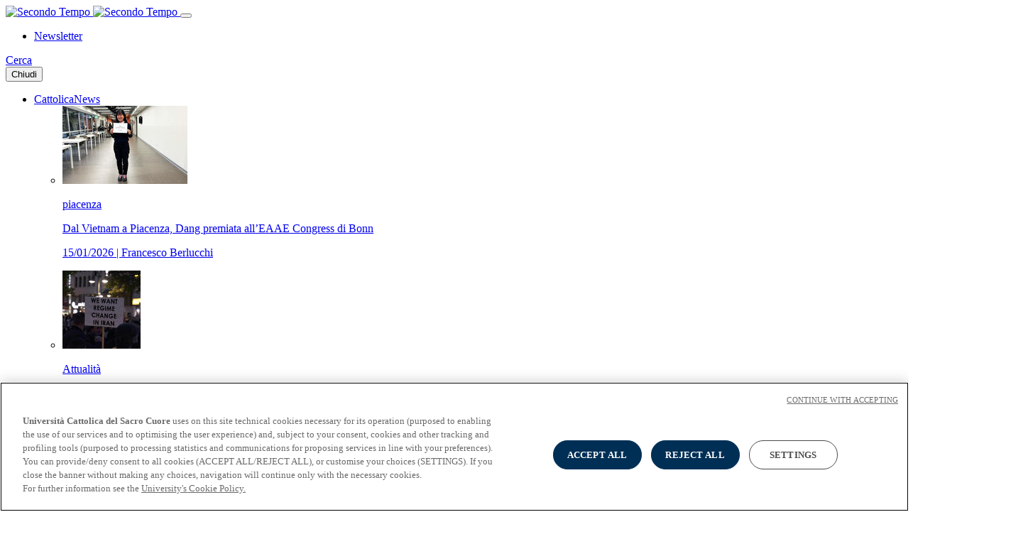

--- FILE ---
content_type: text/html;charset=UTF-8
request_url: https://secondotempo.cattolicanews.it/secondotempo.cattolicanews.it/podcasts-gocce-e-droni-per-battere-la-siccita
body_size: 4751
content:
<!doctype html>
<html class="page" lang="it">
    <head>
        <meta charset="utf-8"/>
        <!-- PAGE ID: 27480 -->
        <meta http-equiv="X-UA-Compatible" content="IE=edge"/>
        <title>Gocce e droni per battere la siccità | Secondo Tempo</title>
        <meta name="description" content=""/>
        <!-- Sets the viewport width to the width of the device and the scale to 100% (standard) -->
        <meta name="viewport" content="width=device-width, initial-scale=1.0, maximum-scale=3.0"/>
        <meta name="robots" content="index, follow" />
        <!-- Place favicon.ico and apple-touch-icon.png in the root directory -->        

        
                <!-- Google Tag Manager -->
<script>(function(w,d,s,l,i){w[l]=w[l]||[];w[l].push({'gtm.start':
new Date().getTime(),event:'gtm.js'});var f=d.getElementsByTagName(s)[0],
j=d.createElement(s),dl=l!='dataLayer'?'&l='+l:'';j.async=true;j.src=
'https://www.googletagmanager.com/gtm.js?id='+i+dl;f.parentNode.insertBefore(j,f);
})(window,document,'script','dataLayer','GTM-NWJDGRK');
</script>
<!-- End Google Tag Manager -->   
               
        
        <!-- FACEBOOK SOCIAL -->
        <meta property="og:site_name" content="Secondo Tempo" />
        <meta property="og:type" content="website" />
        <meta property="og:title" content="Gocce e droni per battere la siccità | Secondo Tempo" />
        <meta property="og:description" content="" />
        <meta property="og:url" content="https://secondotempo.cattolicanews.it/podcasts-gocce-e-droni-per-battere-la-siccita" />
        <meta property="og:image" content="https://secondotempo.cattolicanews.it/podcasts-CARDvocicattolicanews600.jpg" />
        <meta property="og:image:width" content="600" />
        <meta property="og:image:height" content="315" />

        <!-- TWITTER SOCIAL -->
        <meta name="twitter:card" content="summary_large_image" />
        <meta name="twitter:title" content="Gocce e droni per battere la siccità | Secondo Tempo" />
        <meta name="twitter:description" content="">
        <meta name="twitter:url" content="https://secondotempo.cattolicanews.it/podcasts-gocce-e-droni-per-battere-la-siccita" />
        <meta name="twitter:image" content="https://secondotempo.cattolicanews.it/podcasts-CARDvocicattolicanews600.jpg" />
        
     
        
        <script src="//static.unicatt.it/secondo_tempo_2020/Assets/Js/Vendor/ScrollMagic.min.js?20260115135340"></script>
                
        <script type="application/ld+json">
            {
                "@context": "https://schema.org",
                "@type": "NewsArticle",
                "name": "Gocce e droni per battere la siccità | Secondo Tempo",
                "headline": "Gocce e droni per battere la siccità | Secondo Tempo",
                "abstract": "",
                "image": "https://secondotempo.cattolicanews.it/podcasts-CARDvocicattolicanews600.jpg",
                "url": "https://secondotempo.cattolicanews.it/podcasts-gocce-e-droni-per-battere-la-siccita",
                "datePublished": "2022-07-13T08:10:00+02:00",
                "dateModified": "2022-07-13T08:10:00+02:00",
                "author": {
                    "@type": "Organization",
                    "name": "Università Cattolica del Sacro Cuore",
                    "url": "https://www.unicatt.it"
                }
            }
        </script>        
                
         
        
        
        
        <link rel="stylesheet" href="//static.unicatt.it/secondo_tempo_2020/Assets/Css/app.min.css?20260115135340"/>    

    </head>
    <body class="page bd-27480" onload="">
        
                <!-- Google Tag Manager (noscript) -->
<noscript>
    <iframe src="https://www.googletagmanager.com/ns.html?id=GTM-NWJDGRK" height="0" width="0" style="display:none;visibility:hidden"></iframe>
</noscript>
<!-- End Google Tag Manager (noscript) --><header class="header  main-grid" > 
    <div class="header__navbar container">
        <a href="https://secondotempo.cattolicanews.it" class="header__logo" title="Secondo Tempo">
            <img alt="Secondo Tempo" class="d-none d-md-block" src="//static.unicatt.it/resources/common/assets/images/logo-secondotempo.svg">
            <img alt="Secondo Tempo" class="d-block d-md-none" src="//static.unicatt.it/resources/common/assets/images/logo-secondotempo-mobile.svg">            
        </a> 

        <button type="button" class="d-flex hamburger collapsed" data-dismiss="modal" data-toggle="modal"  data-target="#modalnavigation" aria-label="Apri la navigazione">
            <span class="icon-bar"></span>
            <span class="icon-bar"></span>
        </button>
        
        <nav class="navigation--main d-none d-md-block">
            <ul class="menu menu--main">
                <li class="menu__item"><a href="https://unicatt.mag-news.it/secondotempo" title="" target="_blank">Newsletter</a></li>
            </ul>
        </nav>        
        
        <div class="header__icons">
    <a class="icon icon--search" title="Cerca" href="#" data-dismiss="modal" data-toggle="modal" data-target="#modalcerca"><span class="sr-only">Cerca</span></a>     
</div>         
    </div>  
</header><div class="modal uc-modal  fade  modal--navigation" id="modalnavigation" tabindex="-1" role="dialog" aria-hidden="true">
    <div class="main-grid modal-dialog" role="document">
        <div class="modal-content container">
            <div class="modal-header">
              <button type="button" class="cross-close cross-close--inverted cross-close modal--navigation__close" data-dismiss="modal" aria-label="Chiudi">
                <span class="sr-only">Chiudi</span>
              </button>  
            </div>

            <div class="modal-body">
                <nav class="navigation--modal">
                    <ul class="menu menu--modal-main-nav">
                        <li id="menuopen-13139" class="menu__item">
    <a href="home-notizie">
        CattolicaNews 
    </a>
      
    <div class="modal-nav__latest" data-open="menuopen-13139">
        <ul class="menu menu--modal-sub-nav">
<li class="modal-sub-nav--item">
<a class="latest__element" href="news-dal-vietnam-a-piacenza-dang-premiata-all-eaae-congress-di-bonn">
<div class="img-content">
<img alt="Dal Vietnam a Piacenza, Dang premiata all&rsquo;EAAE Congress di Bonn" class="latest__element--img  mask--none" src="news-Dang_800_rdax_176x110_75.jpg"></div>
<div class="info-content">
<p class="latest__element--title">piacenza</p>
<p class="latest__element--description">Dal Vietnam a Piacenza, Dang premiata all&rsquo;EAAE Congress di Bonn</p>
<p class="latest__element--info">
<span class="js-date" data-ucjsdate="15/01/2026">15/01/2026</span>
                        | Francesco Berlucchi</p>
</div>
</a>
</li>
<li class="modal-sub-nav--item">
<a class="latest__element" href="news-iran-un-sistema-di-potere-privo-di-legittimita">
<div class="img-content">
<img alt="Iran, un sistema di potere privo di legittimit&agrave;" class="latest__element--img  mask--fuc" src="news-IranProtest_375_rdax_110x110_75.jpg"></div>
<div class="info-content">
<p class="latest__element--title">Attualit&agrave;</p>
<p class="latest__element--description">Iran, un sistema di potere privo di legittimit&agrave;</p>
<p class="latest__element--info">
<span class="js-date" data-ucjsdate="15/01/2026">15/01/2026</span>
                        | Riccardo Redaelli</p>
</div>
</a>
</li>
<li class="modal-sub-nav--item">
<a class="latest__element" href="news-cercatori-di-comunione-e-di-fraternita">
<div class="img-content">
<img alt="Cercatori di comunione e di fraternit&agrave;" class="latest__element--img  mask--ulm" src="news-PellegrinaggioCollegi_375_rdax_110x110_75.jpg"></div>
<div class="info-content">
<p class="latest__element--title">Roma</p>
<p class="latest__element--description">Cercatori di comunione e di fraternit&agrave;</p>
<p class="latest__element--info">
<span class="js-date" data-ucjsdate="14/01/2026">14/01/2026</span>
                        | Federica Mancinelli</p>
</div>
</a>
</li>
</ul>

    </div>
      
</li><li id="menuopen-13145" class="menu__item">
    <a >
        Eventi 
    </a>
      
    <div class="modal-nav__latest" data-open="menuopen-13145">
        

    </div>
      
</li><li id="menuopen-13141" class="menu__item">
    <a href="https://nunc.it/podcast">
        Podcast 
    </a>
      
    <div class="modal-nav__latest" data-open="menuopen-13141">
        <ul class="menu menu--modal-sub-nav">
<li class="modal-sub-nav--item">
<a class="latest__element" href="podcasts-il-familens-la-famiglia-al-centro-delle-politiche-e-delle-pratiche-sociali">
<div class="img-content">
<img alt="Il FamiLens: la famiglia al centro delle politiche e delle pratiche sociali" class="latest__element--img  mask--none" src="podcasts-dottrinasociale340.jpg"></div>
<div class="info-content">
<p class="latest__element--title">Dottrina Sociale della Chiesa</p>
<p class="latest__element--description">Il FamiLens: la famiglia al centro delle politiche e delle pratiche sociali</p>
<p class="latest__element--info">
<span class="js-date" data-ucjsdate="20/11/2024" itemprop="datePublished">20/11/2024</span>
</p>
</div>
</a>
</li>
<li class="modal-sub-nav--item">
<a class="latest__element" href="podcasts-democrazia-rischio-di-arretramento-e-opportunita-di-partecipazione">
<div class="img-content">
<img alt="Democrazia: rischio di arretramento e opportunit&agrave; di partecipazione" class="latest__element--img  mask--none" src="podcasts-dottrinasociale340.jpg"></div>
<div class="info-content">
<p class="latest__element--title">Dottrina Sociale della Chiesa</p>
<p class="latest__element--description">Democrazia: rischio di arretramento e opportunit&agrave; di partecipazione</p>
<p class="latest__element--info">
<span class="js-date" data-ucjsdate="13/11/2024" itemprop="datePublished">13/11/2024</span>
</p>
</div>
</a>
</li>
<li class="modal-sub-nav--item">
<a class="latest__element" href="podcasts-fintech">
<div class="img-content">
<img alt="Fintech" class="latest__element--img  mask--none" src="podcasts-dottrinasociale340.jpg"></div>
<div class="info-content">
<p class="latest__element--title">Dottrina Sociale della Chiesa</p>
<p class="latest__element--description">Fintech</p>
<p class="latest__element--info">
<span class="js-date" data-ucjsdate="06/11/2024" itemprop="datePublished">06/11/2024</span>
</p>
</div>
</a>
</li>
</ul>

    </div>
      
</li><li id="menuopen-13142" class="menu__item">
    <a href="https://nunc.it/video">
        Video 
    </a>
      
    <div class="modal-nav__latest" data-open="menuopen-13142">
        <ul class="menu menu--modal-sub-nav">
<li class="modal-sub-nav--item">
<a class="latest__element" href="video-showar-quando-la-guerra-diventa-spettacolo">
<div class="img-content has-video">
<img alt="ShoWar, quando la guerra diventa spettacolo" class="latest__element--img" src="video-Showar_video_rdax_176x110_75.jpg"></div>
<div class="info-content">
<p class="latest__element--title">AserIncontra</p>
<p class="latest__element--description">ShoWar, quando la guerra diventa spettacolo</p>
<p class="latest__element--info">
<span class="js-date" data-ucjsdate="23/12/2025">23/12/2025</span>
</p>
</div>
</a>
</li>
<li class="modal-sub-nav--item">
<a class="latest__element" href="video-il-natale-secondo-jane-austen">
<div class="img-content has-video">
<img alt="Il Natale secondo Jane Austen" class="latest__element--img" src="video-Linda-Poncetta_MA_531A1545_1280_rdax_176x110_75.jpg"></div>
<div class="info-content">
<p class="latest__element--title">Letteratura</p>
<p class="latest__element--description">Il Natale secondo Jane Austen</p>
<p class="latest__element--info">
<span class="js-date" data-ucjsdate="16/12/2025">16/12/2025</span>
</p>
</div>
</a>
</li>
<li class="modal-sub-nav--item">
<a class="latest__element" href="video-il-prezzo-della-guerra">
<div class="img-content has-video">
<img alt="Il prezzo della guerra" class="latest__element--img" src="video-prezzodellaguerra_video_rdax_176x110_75.jpg"></div>
<div class="info-content">
<p class="latest__element--title">AserIncontra</p>
<p class="latest__element--description">Il prezzo della guerra</p>
<p class="latest__element--info">
<span class="js-date" data-ucjsdate="06/12/2025">06/12/2025</span>
</p>
</div>
</a>
</li>
</ul>

    </div>
      
</li><li id="menuopen-13144" class="menu__item">
    <a href="home-fotogallery">
        Foto 
    </a>
      
    <div class="modal-nav__latest" data-open="menuopen-13144">
        <ul class="menu menu--modal-sub-nav">
<li class="modal-sub-nav--item">
<a class="latest__element" href="photos-habemus-papam-attesa-e-gioia-a-san-pietro-e-in-ateneo">
<div class="img-content">
<img alt="Habemus Papam, attesa e gioia a San Pietro e in Ateneo" class="latest__element--img" src="photos-Anteprima_HabemusPapam_rdax_176x110_75.jpg"></div>
<div class="info-content">
<p class="latest__element--title">Papa Leone XIV</p>
<p class="latest__element--description">Habemus Papam, attesa e gioia a San Pietro e in Ateneo</p>
<p class="latest__element--info">
<span class="js-date" data-ucjsdate="09/05/2025">09/05/2025</span>
</p>
</div>
</a>
</li>
<li class="modal-sub-nav--item">
<a class="latest__element" href="photos-gli-studenti-unicatt-alla-gmg-rinvigoriti-dalla-speranza-di-una-chiesa-animata-e-animante">
<div class="img-content">
<img alt="Gli studenti Unicatt alla Gmg: &ldquo;Rinvigoriti dalla speranza di una Chiesa animata e animante&rdquo;" class="latest__element--img" src="photos-Anteprima_gallery_gmg_rdax_176x110_75.jpg"></div>
<div class="info-content">
<p class="latest__element--title">Lisbona</p>
<p class="latest__element--description">Gli studenti Unicatt alla Gmg: &ldquo;Rinvigoriti dalla speranza di una Chiesa animata e animante&rdquo;</p>
<p class="latest__element--info">
<span class="js-date" data-ucjsdate="09/08/2023">09/08/2023</span>
</p>
</div>
</a>
</li>
<li class="modal-sub-nav--item">
<a class="latest__element" href="photos-la-cattolica-in-preghiera-per-papa-francesco">
<div class="img-content">
<img alt="La Cattolica in preghiera per Papa Francesco" class="latest__element--img" src="photos-GiuliodoriRoma_rdax_176x110_75.jpg"></div>
<div class="info-content">
<p class="latest__element--title">Ateneo</p>
<p class="latest__element--description">La Cattolica in preghiera per Papa Francesco</p>
<p class="latest__element--info">
<span class="js-date" data-ucjsdate="30/03/2023">30/03/2023</span>
</p>
</div>
</a>
</li>
</ul>

    </div>
      
</li><li id="menuopen-13143" class="menu__item">
    <a href="home-webreportage">
        Web reportage 
    </a>
      
    <div class="modal-nav__latest" data-open="menuopen-13143">
        <ul class="menu menu--modal-sub-nav">
<li class="modal-sub-nav--item">
<a class="latest__element" href="webreportage-la-presenza-e-gia-un-dono">
<div class="img-content is-webreportage">
<img alt="La presenza &egrave; gi&agrave; un dono" class="latest__element--img" src="webreportage-Bepresent_WR_rdax_240x110_75.jpg"></div>
<div class="info-content">
<p class="latest__element--title">Volontariato</p>
<p class="latest__element--description">La presenza &egrave; gi&agrave; un dono</p>
<p class="latest__element--info">
<span class="js-date" data-ucjsdate="05/12/2025">05/12/2025</span>
</p>
</div>
</a>
</li>
<li class="modal-sub-nav--item">
<a class="latest__element" href="webreportage-l-education-power-al-meeting-di-rimini">
<div class="img-content is-webreportage">
<img alt="L&rsquo;education power al Meeting di Rimini" class="latest__element--img" src="webreportage-Meeting2025_WR_rdax_240x110_75.jpg"></div>
<div class="info-content">
<p class="latest__element--title">22-27 AGOSTO 2025</p>
<p class="latest__element--description">L&rsquo;education power al Meeting di Rimini</p>
<p class="latest__element--info">
<span class="js-date" data-ucjsdate="28/08/2025">28/08/2025</span>
</p>
</div>
</a>
</li>
<li class="modal-sub-nav--item">
<a class="latest__element" href="webreportage-intelligenza-artificiale-una-sfida-educativa">
<div class="img-content is-webreportage">
<img alt="Intelligenza artificiale, una sfida educativa" class="latest__element--img" src="webreportage-Nao_WR_rdax_240x110_75.jpg"></div>
<div class="info-content">
<p class="latest__element--title">AI</p>
<p class="latest__element--description">Intelligenza artificiale, una sfida educativa</p>
<p class="latest__element--info">
<span class="js-date" data-ucjsdate="18/08/2025">18/08/2025</span>
</p>
</div>
</a>
</li>
</ul>

    </div>
      
</li>
                    </ul>
                    
                    <div class="modal-nav__temipopolari">
                    <p class="temipopolari__title">Temi popolari</p>
<ul class="menu menu--temipopolari">
    
  
<li class="menu__item">
      <a href="temi-popolari?temapopolare=pianostrategico">#Piano strategico</a>
</li>
    
  
<li class="menu__item">
      <a href="temi-popolari?temapopolare=pianoafrica">#Piano Africa </a>
</li>
    
  
<li class="menu__item">
      <a href="temi-popolari?temapopolare=benesserepsicologico">#Benessere Psicologico</a>
</li>
    
  
<li class="menu__item">
      <a href="temi-popolari?temapopolare=pariopportunita">#Pari opportunit&agrave; e inclusione</a>
</li>
    
  
<li class="menu__item">
      <a href="temi-popolari?temapopolare=sostenibilita">#Sostenibilit&agrave;</a>
</li>
 
</ul>    
                    </div>
                   
                    
                    <div class="modal-nav__footer">
                        <ul class="menu menu--modal-additional">
                            <li class="menu__item"><a href="home-redazione">Redazione</a></li><li class="menu__item"><a href="home-collabora-con-noi">Contattaci</a></li><li class="menu__item"><a href="https://www.unicatt.it/">Università Cattolica del Sacro Cuore</a></li>
                        </ul>
                        <div class="menu menu--modal-contact">
                            <a href="https://unicatt.mag-news.it/secondotempo" class="button button--transparent">Newsletter</a>
                     
                            <p class="d-flex justify-content-start">
                                <a href="https://www.facebook.com/CattolicaNews" class="shareicon shareicon--facebook" aria-label="Seguici su Facebook"><span class="sr-only">Seguici su Facebook</span></a>
                                <a href="https://twitter.com/Cattolica_News" class="shareicon shareicon--twitter" aria-label="Seguici su Twitter"><span class="sr-only">Seguici su Twitter</span></a>
                                <a href="https://www.instagram.com/cattolicanews/" class="shareicon shareicon--instagram"  aria-label="Seguici su Instagram"><span class="sr-only">Seguici su Instagram</span></a>
                                
                            </p>
                        </div>
                    </div>
                </nav>
            </div>
        </div>
    </div>
</div>
<div class="modal uc-modal fade modal--cerca" id="modalcerca" tabindex="-1" role="dialog" aria-hidden="true">
    <div class="main-grid modal-dialog modal-dialog-scrollable" role="document">
        <div class="modal-content container">
            <div class="modal-header">     
                <button type="button" class="cross-close cross-close--inverted" data-dismiss="modal" aria-label="Chiudi">
                    <span class="sr-only">Chiudi</span>
                </button> 
            </div>

            <div class="modal-body">
                
                <form accept-charset="UTF-8" role="search" method="get" action="search-results" id="site-search" class="site-search" >                
                    <div class="site-search__field">
                        <input id="site-search__input" class="site-search__input" type="text" placeholder="e.g. Medicina" name="query">
                        <label for="site-search__input">Cosa stai cercando...</label>
                    </div>
                </form>
                <div class="search-additionalblock">
    <h4 class="search-additionalblock__title">Pi&ugrave; ricercate</h4>
    <p class="search-additionalblock__links">
        <a href="home-notizie" title="">CattolicaNews</a><a href="home-redazione" title="">la Redazione</a><a href="podcasts-le-voci-di-cattolicanews" title="">Le voci di CattolicaNews</a><a href="news-per-papa-francesco-il-mercato-da-solo-non-basta" title="">Fratelli tutti</a>
    </p>
</div>
            </div>
        </div>
    </div>
</div>


            
                           
        
        
        
        <main class="page main-grid ">
            
                            <nav class="container" aria-label="Percorso Storico">
                                <ol class="breadcrumb-back">
                                    
                

                                        <li class="breadcrumb-item">
                                            <a href="/home-podcast" title="Podcast">
                                                
                                                                Podcast
                                                            
                                            </a>
                                        </li>
                                    






                                <li class="breadcrumb-item">
                                    <a href="podcasts-le-voci-di-cattolicanews" title="Le Voci di CattolicaNews">
                                        
                                                        Le Voci di CattolicaNews
                                                    
                                    </a>
                                </li>
                            


                                <li class="breadcrumb-item active">Gocce e droni per battere la siccità</li>
                            











            
                                </ol>    
                            </nav>
                                     
            
             
            





<header class="container cover cover--podcast">
    <strong class="cover__label">PODCAST  |  emergenza siccit&agrave;</strong>
    <img src="podcasts-grafichacattnews340.png" alt="" class="img-fluid cover__image mask--none">
    <h1 class="text-center cover__title">Gocce e droni per battere la siccità</h1>
    <p class="text-center cover__subtitle">Programma: 
    <a href="podcasts-le-voci-di-cattolicanews">
      Le Voci di CattolicaNews
    </a>
    </p>
      <div class="text-center rte-common-styles"><p>Il Po &egrave; talmente basso che non &egrave; pi&ugrave; navigabile in molti tratti e in questa situazione il 50% della produzione agricola del Nord Italia &egrave; a rischio. Assieme ai docenti della Facolt&agrave; di Scienze Agrarie Alimentari e ambientali dell’Universit&agrave; Cattolica Vincenzo Tabaglio e Stefano Amaducci scopriamo come il sistema agricolo pu&ograve; affrontare le secche della siccit&agrave; e mitigare gli effetti del cambiamento climatico</p></div>
    <p class="cover__info">
        <span class="js-date cover__info--date"
        data-ucjsdate="13/07/2022">

        13 luglio 2022

        
        </span> | <span>00:16:57</span>
    </p>
</header>

<section id="section27481" class="container structure structure--centered section section--default">
    <div class="content">
        <figure class="figure">
            <div class="external_content">
            <iframe style="border-radius:12px" src="https://open.spotify.com/embed/episode/0CkmRwU3zZnwdJVr5xLmU5?utm_source=generator" width="100%" height="232" frameBorder="0" allowfullscreen="" allow="autoplay; clipboard-write; encrypted-media; fullscreen; picture-in-picture"></iframe>
            </div>
        </figure>
    </div>
</section>
            

                         
            <span id="scroll-top" class="scroll-top" aria-label="Torna al menu" title="Torna al menu"><span class="scroll-top__icon"></span></span>
        </main>
        
        <div class="main-grid prefooter container--bleed layer--opacity--darker" data-responsive-background-image>
    <img alt="" class="img-fluid" src="newsletter.jpg"
         srcset="
          newsletter_rdax_576x264_75.jpg 576w,      
          newsletter_rdax_768x352_75.jpg 768w,
          newsletter_rdax_992x455_75.jpg 992w,
          newsletter.jpg 1440w
          "              
          sizes="(max-width: 576px) 576px,
                 (max-width: 768px) 768px,
                 (max-width: 992px) 992px,
                 1440px"> 
    <div class="container prefooter__wrapper">
        <p class="prefooter__info">Newsletter</p>
        <h3 class="prefooter__title">Scegli che cosa ti interessa <br> e resta aggiornato</h3>
        <a href="https://unicatt.mag-news.it/secondotempo" class="button button--secondary-light" target="_blank">Iscriviti</a>
    </div>

</div>
<footer class="footer main-grid">  
    <div class="container"><div>
    <h3 class="footer__menutitle">Link</h3> 
    <ul class="menu">
        <li class="menu__item"><a href="home-notizie" title="">CattolicaNews</a></li><li class="menu__item"><a href="https://nunc.it/podcast" title="">Podcast</a></li><li class="menu__item"><a href="https://nunc.it/video" title="">Video</a></li>
    </ul>
            
    <ul class="menu">
        <li class="menu__item"><a href="https://www.unicatt.it/" title="" target="_blank">Università Cattolica del Sacro Cuore</a></li>
    </ul>
            
</div><div>
    <h3 class="footer__menutitle">Contatti</h3> 
    <ul class="menu">
        <li class="menu__item"><a href="home-redazione" title="">Redazione</a></li><li class="menu__item"><a href="home-collabora-con-noi" title="">Contattaci</a></li><li class="menu__item"><a href="https://www.unicatt.it/giornalisti-e-media" title="" target="_blank">Giornalisti e media</a></li>
    </ul>
            
</div><div>
    <h3 class="footer__menutitle">Social</h3> 
    <ul class="menu">
        <li class="menu__item"><a href="https://www.facebook.com/CattolicaNews" title="" target="_blank">Facebook</a></li><li class="menu__item"><a href="https://twitter.com/Cattolica_News" title="" target="_blank">𝕏</a></li><li class="menu__item"><a href="https://www.instagram.com/cattolicanews/" title="">Instagram</a></li>
    </ul>
            
</div><div>
    <h3 class="footer__menutitle">Newsletter</h3> 
    
    <a href="https://unicatt.mag-news.it/secondotempo" class="button button--transparent" target="_blank">Iscriviti</a>
</div>        </div>
</footer><footer class="subfooter">
    <p><img class="img-fluid" src="//static.unicatt.it/resources/common/assets/images/logo-secondotempo-white.svg" alt="Secondo Tempo"></p>
    <p>© Università Cattolica del Sacro Cuore - Largo A. Gemelli 1, 20123 Milano - PI 02133120150</p>
    <p><a href="https://www.unicatt.it/privacy">Privacy</a><a href="https://www.unicatt.it/cookies-2022">Cookies</a><a href="javascript:Optanon.ToggleInfoDisplay()">Impostazione dei Cookies</a></p>
    
</footer>
<script src="//static.unicatt.it/secondo_tempo_2020/Assets/Js/Vendor/jquery.min.js?20260115123614"></script>
<script src="//static.unicatt.it/secondo_tempo_2020/Assets/Js/Vendor/bootstrap.bundle.min.js?20260115123614"></script>
            
                        
            <script src="//static.unicatt.it/secondo_tempo_2020/Assets/Js/app.min.js?20260115135340"></script>
            
            <!--  --><!-- -->
        
         
        <!--   -->
        
                            
<script>
	(function(){
	var s = document.createElement('script'),
	e = ! document.body ? document.querySelector('head') :
	document.body;
	s.src = 'https://acsbapp.com/apps/app/dist/js/app.js';
	s.async = true;
	s.onload = function(){
	acsbJS.init({
	statementLink : '',
	footerHtml : '<a href="https://www.accessiway.com/">Accessiway. The Web Accessibility Solution</a>',
	hideMobile : false,
	hideTrigger : false,
	language : 'it',
	position : 'left',
	leadColor : '#0069fb',
	triggerColor : '#004fce',
	triggerRadius : '50%',
	triggerPositionX : 'left',
	triggerPositionY : 'bottom',
	triggerIcon : 'people',
	triggerSize : 'medium',
	triggerOffsetX : 20,
	triggerOffsetY : 20,
	mobile : {
	triggerSize : 'medium',
	triggerPositionX : 'left',
	triggerPositionY : 'bottom',
	triggerOffsetX : 10,
	triggerOffsetY : 10,
	triggerRadius : '50%'
	}
	});
	};
	e.appendChild(s);
	}());
</script><div style="display:none" id="service-default">

</div> 
               
    </body>
</html>